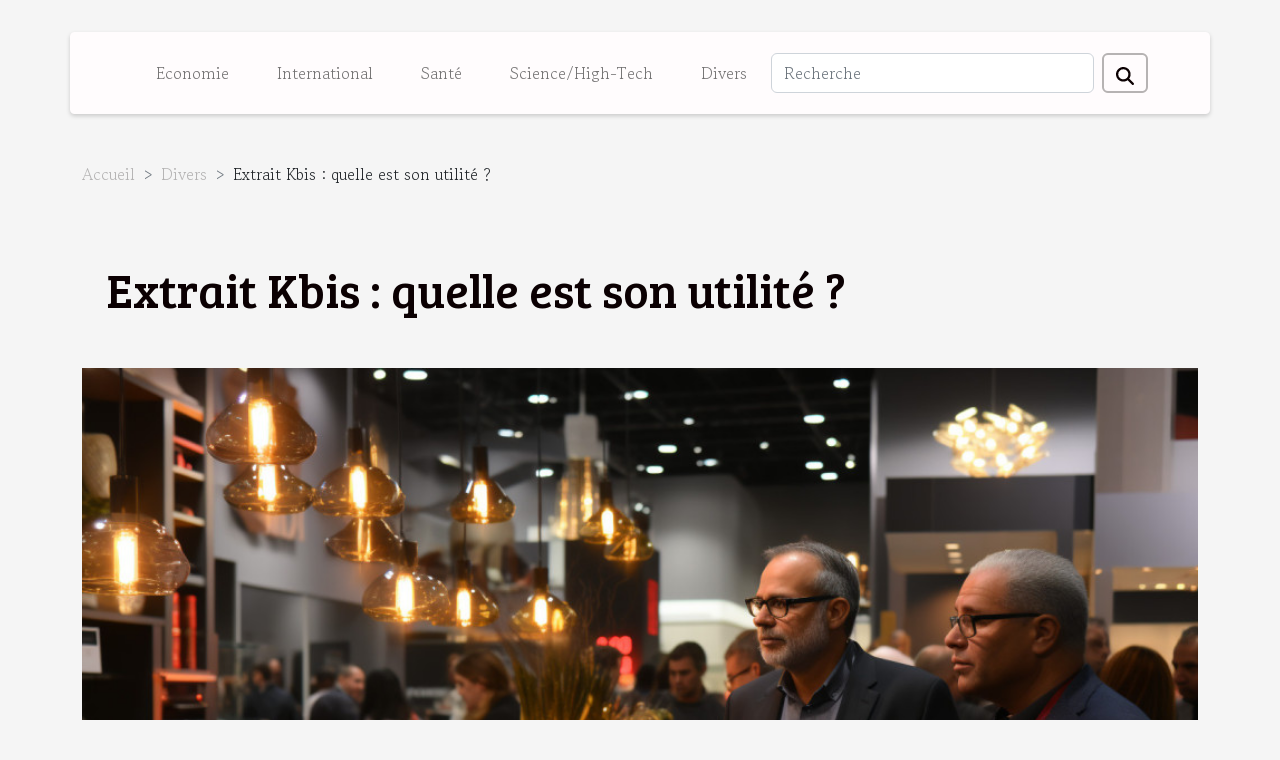

--- FILE ---
content_type: text/html; charset=UTF-8
request_url: https://msh-ks.org/extrait-kbis-quelle-est-son-utilite
body_size: 5003
content:
<!DOCTYPE html>
    <html lang="fr">
<head>
    <meta charset="utf-8">
    <meta name="viewport" content="width=device-width, initial-scale=1">
    <title>Extrait Kbis : quelle est son utilité ?</title>

<meta name="description" content="">

<meta name="robots" content="all" />
<link rel="icon" type="image/png" href="/favicon.png" />


    <link rel="stylesheet" href="/css/style2.css">
</head>
<body>
    <header>
    <div class="container-fluid d-flex justify-content-center">
        <nav class="navbar container navbar-expand-xl m-0 pt-3 pb-3">
            <div class="container-fluid">
                <button class="navbar-toggler" type="button" data-bs-toggle="collapse" data-bs-target="#navbarSupportedContent" aria-controls="navbarSupportedContent" aria-expanded="false" aria-label="Toggle navigation">
                    <svg xmlns="http://www.w3.org/2000/svg" fill="currentColor" class="bi bi-list" viewBox="0 0 16 16">
                        <path fill-rule="evenodd" d="M2.5 12a.5.5 0 0 1 .5-.5h10a.5.5 0 0 1 0 1H3a.5.5 0 0 1-.5-.5m0-4a.5.5 0 0 1 .5-.5h10a.5.5 0 0 1 0 1H3a.5.5 0 0 1-.5-.5m0-4a.5.5 0 0 1 .5-.5h10a.5.5 0 0 1 0 1H3a.5.5 0 0 1-.5-.5"></path>
                    </svg>
                </button>
                <div class="collapse navbar-collapse" id="navbarSupportedContent">
                    <ul class="navbar-nav">
                                                    <li class="nav-item">
    <a href="/economie" class="nav-link">Economie</a>
    </li>
                                    <li class="nav-item">
    <a href="/international" class="nav-link">International</a>
    </li>
                                    <li class="nav-item">
    <a href="/sante" class="nav-link">Santé</a>
    </li>
                                    <li class="nav-item">
    <a href="/sciencehigh-tech" class="nav-link">Science/High-Tech</a>
    </li>
                                    <li class="nav-item">
    <a href="/divers" class="nav-link">Divers</a>
    </li>
                            </ul>
                    <form class="d-flex" role="search" method="get" action="/search">
    <input type="search" class="form-control"  name="q" placeholder="Recherche" aria-label="Recherche"  pattern=".*\S.*" required>
    <button type="submit" class="btn">
        <svg xmlns="http://www.w3.org/2000/svg" width="18px" height="18px" fill="currentColor" viewBox="0 0 512 512">
                    <path d="M416 208c0 45.9-14.9 88.3-40 122.7L502.6 457.4c12.5 12.5 12.5 32.8 0 45.3s-32.8 12.5-45.3 0L330.7 376c-34.4 25.2-76.8 40-122.7 40C93.1 416 0 322.9 0 208S93.1 0 208 0S416 93.1 416 208zM208 352a144 144 0 1 0 0-288 144 144 0 1 0 0 288z"/>
                </svg>
    </button>
</form>
                </div>
            </div>
        </nav>
    </div>
</header>
<div class="container">
        <nav aria-label="breadcrumb"
               style="--bs-breadcrumb-divider: '&gt;';" >
            <ol class="breadcrumb">
                <li class="breadcrumb-item"><a href="/">Accueil</a></li>
                                    <li class="breadcrumb-item  active ">
                        <a href="/divers" title="Divers">Divers</a>                    </li>
                                <li class="breadcrumb-item">
                    Extrait Kbis : quelle est son utilité ?                </li>
            </ol>
        </nav>
    </div>
<div class="container-fluid">
    <main class="container sidebar-right mt-2">
        <div class="row">
            <div>

                                    <h1>
                        Extrait Kbis : quelle est son utilité ?                    </h1>
                
                    <img class="img-fluid" src="/images/extrait-kbis-quelle-est-son-utilite.jpg" alt="Extrait Kbis : quelle est son utilité ?">            </div>
            <div class="col-md-9 order-1 order-md-2 col-12 main">
                                <article class="container main" ><details  open >
                    <summary>Sommaire</summary>
        
                                    <ol>
                                        <li>
                        <a href="javascript:;" onclick="document.querySelector('#anchor_0').scrollIntoView();">L&#039;utilité de l&#039;extrait Kbis</a>
                    </li>
                                                                                    <li>
                        <a href="javascript:;" onclick="document.querySelector('#anchor_1').scrollIntoView();">L&#039;obtention d&#039;un extrait Kbis</a>
                    </li>
                                                                                    <li>
                        <a href="javascript:;" onclick="document.querySelector('#anchor_2').scrollIntoView();">Le contenu de l&#039;extrait Kbis</a>
                    </li>
                                                            </ol>
                        </details>

                    <div><p>Parmi les nombreux documents qui attestent l'existence et la légalité d’une entreprise, l’extrait Kbis y figure. Derrière ce document se cache une synthèse de la fiche d’identité de la société à savoir : son numéro d’identification, sa dénomination sociale, son capital, etc. Alors, si vous vous demandez quelle est son utilité et comment l’obtenir, vous trouvez dans cet article les réponses à ces questions.</p>
<h2 id="anchor_0">L'utilité de l'extrait Kbis</h2>
<p>Le Kbis est un document qui vous servira à justifier l'activité commerciale que vous menez dans votre entreprise. Vous avez accès à ce document après l'immatriculation de votre entreprise au greffe du tribunal de commerce à un coût qui n'est vraiment pas comparable à ce qu'il vous servira à faire. Il vous permet non seulement de réaliser des divers achats, mais aussi d'ouvrir un compte courant au nom de votre entreprise et de répondre à un appel d'offre public. Vous pouvez avoir d'autres informations sur un <a href="https://kbis.services">extrait kbis</a> ici.</p>
<h2 id="anchor_1">L'obtention d'un extrait Kbis</h2>
<p>Avec l'évolution du numérique, la demande d’extrait kbis peut se faire directement en ligne. Il s'obtient après la création et à l'immatriculation de votre entreprise au RCS. Le document vous sera délivré dans 3 à 7 jours ouvrables suite à votre dépôt de dossier au greffe du tribunal de commerce. Il faut retenir que le greffe du tribunal de commerce vous délivre minimum 3 exemplaires après l'immatriculation. Il est tout à faire possible d'obtenir un nouvel exemplaire en s'adressant au greffe où là l'inscription de l'entreprise a été faite. L'extrait Kbis n'a pas une durée de validité. L'entreprise peut intégrer de nombreuses modifications au cours de sa vie.</p>
<h2 id="anchor_2">Le contenu de l'extrait Kbis</h2>
<p>Le document regroupe toutes les informations nécessaires d'une entreprise, à savoir : l'identité complète et adresse du dirigeant principal, le numéro d'identification, la forme juridique, la dénomination sociale, la date de constitution, la durée de l'entreprise, l'adresse du siège et du principal établissement, le montant du capital social, l'activité détaillée, les administrateurs et bien d'autres informations.</p><div>                    <fieldset><time datetime="2022-03-05 23:26:48">5 mars 2022 23:26</time>                        <ul>
                    <li><a href="https://twitter.com/share?url=https://msh-ks.org/extrait-kbis-quelle-est-son-utilite&amp;text=Extrait Kbis : quelle est son utilité ?" rel="nofollow" target="_blank"><i class="social-twitter"></i></a></li>
                    <li><a href="https://www.linkedin.com/shareArticle?url=https://msh-ks.org/extrait-kbis-quelle-est-son-utilite&amp;title=Extrait Kbis : quelle est son utilité ?" rel="nofollow" target="_blank"><i class="social-linkedin"></i></a></li>
                    <li><a href="https://api.whatsapp.com/send?text=Extrait Kbis : quelle est son utilité ?&amp;https://msh-ks.org/extrait-kbis-quelle-est-son-utilite" rel="nofollow" target="_blank"><i class="social-whatsapp"></i></a></li>
                    <li><a href="https://www.facebook.com/sharer.php?u=https://msh-ks.org/extrait-kbis-quelle-est-son-utilite" rel="nofollow" target="_blank"><i class="social-facebook"></i></a></li>
                    <li><a href="https://t.me/share/url?url=https://msh-ks.org/extrait-kbis-quelle-est-son-utilite&amp;text=Extrait Kbis : quelle est son utilité ?" rel="nofollow" target="_blank"><i class="social-telegram"></i></a></li>
                    <li><a href="https://reddit.com/submit?url=https://msh-ks.org/extrait-kbis-quelle-est-son-utilite&amp;title=Extrait Kbis : quelle est son utilité ?" rel="nofollow" target="_blank"><i class="social-reddit"></i></a></li>
            </ul></fieldset></article>
            </div>
            <aside class="col-md-3 order-2 order-md-2 col-12 aside-right">
                <div class="list-img-none">
                    <h2>Dans la même rubrique</h2>                            <section>
                    <figure><a href="/comment-transformer-vos-photos-en-decorations-magnetiques-originales" title="Comment transformer vos photos en décorations magnétiques originales ?"><img class="img-fluid" src="/images/comment-transformer-vos-photos-en-decorations-magnetiques-originales.jpg" alt="Comment transformer vos photos en décorations magnétiques originales ?"></a></figure><figcaption>Comment transformer vos photos en décorations magnétiques originales ?</figcaption>                    <div>
                                                <h3><a href="/comment-transformer-vos-photos-en-decorations-magnetiques-originales" title="Comment transformer vos photos en décorations magnétiques originales ?">Comment transformer vos photos en décorations magnétiques originales ?</a></h3>                    </div>
                </section>
                            <section>
                    <figure><a href="/comment-reamenager-votre-interieur-avec-une-verriere-sur-mesure" title="Comment réaménager votre intérieur avec une verrière sur-mesure ?"><img class="img-fluid" src="/images/comment-reamenager-votre-interieur-avec-une-verriere-sur-mesure.jpg" alt="Comment réaménager votre intérieur avec une verrière sur-mesure ?"></a></figure><figcaption>Comment réaménager votre intérieur avec une verrière sur-mesure ?</figcaption>                    <div>
                                                <h3><a href="/comment-reamenager-votre-interieur-avec-une-verriere-sur-mesure" title="Comment réaménager votre intérieur avec une verrière sur-mesure ?">Comment réaménager votre intérieur avec une verrière sur-mesure ?</a></h3>                    </div>
                </section>
                            <section>
                    <figure><a href="/explorer-le-charme-des-gites-ruraux-en-occitanie-pour-des-vacances-ideales" title="Explorer le charme des gîtes ruraux en Occitanie pour des vacances idéales"><img class="img-fluid" src="/images/explorer-le-charme-des-gites-ruraux-en-occitanie-pour-des-vacances-ideales.jpeg" alt="Explorer le charme des gîtes ruraux en Occitanie pour des vacances idéales"></a></figure><figcaption>Explorer le charme des gîtes ruraux en Occitanie pour des vacances idéales</figcaption>                    <div>
                                                <h3><a href="/explorer-le-charme-des-gites-ruraux-en-occitanie-pour-des-vacances-ideales" title="Explorer le charme des gîtes ruraux en Occitanie pour des vacances idéales">Explorer le charme des gîtes ruraux en Occitanie pour des vacances idéales</a></h3>                    </div>
                </section>
                            <section>
                    <figure><a href="/guide-ultime-pour-choisir-vos-vetements-militaires-robustes" title="Guide ultime pour choisir vos vêtements militaires robustes"><img class="img-fluid" src="/images/guide-ultime-pour-choisir-vos-vetements-militaires-robustes.jpg" alt="Guide ultime pour choisir vos vêtements militaires robustes"></a></figure><figcaption>Guide ultime pour choisir vos vêtements militaires robustes</figcaption>                    <div>
                                                <h3><a href="/guide-ultime-pour-choisir-vos-vetements-militaires-robustes" title="Guide ultime pour choisir vos vêtements militaires robustes">Guide ultime pour choisir vos vêtements militaires robustes</a></h3>                    </div>
                </section>
                                    </div>
            </aside>
        </div>

        <section class="newest-list">
        <div class="container">
                        <h2>Similaire</h2>
            <div class="row">
                                    <div class="col-12 col-md-4">
                        <figure><a href="/comment-transformer-vos-photos-en-decorations-magnetiques-originales" title="Comment transformer vos photos en décorations magnétiques originales ?"><img class="img-fluid" src="/images/comment-transformer-vos-photos-en-decorations-magnetiques-originales.jpg" alt="Comment transformer vos photos en décorations magnétiques originales ?"></a></figure><figcaption>Comment transformer vos photos en décorations magnétiques originales ?</figcaption>                        <div>
                                                    </div>
                        <h4><a href="/comment-transformer-vos-photos-en-decorations-magnetiques-originales" title="Comment transformer vos photos en décorations magnétiques originales ?">Comment transformer vos photos en décorations magnétiques originales ?</a></h4>                        <time datetime="2025-09-22 00:28:06">22 septembre 2025 00:28</time>                        <div>
Décorer son intérieur avec des objets uniques et personnalisés est une tendance qui séduit de...</div>                    </div>
                                    <div class="col-12 col-md-4">
                        <figure><a href="/comment-reamenager-votre-interieur-avec-une-verriere-sur-mesure" title="Comment réaménager votre intérieur avec une verrière sur-mesure ?"><img class="img-fluid" src="/images/comment-reamenager-votre-interieur-avec-une-verriere-sur-mesure.jpg" alt="Comment réaménager votre intérieur avec une verrière sur-mesure ?"></a></figure><figcaption>Comment réaménager votre intérieur avec une verrière sur-mesure ?</figcaption>                        <div>
                                                    </div>
                        <h4><a href="/comment-reamenager-votre-interieur-avec-une-verriere-sur-mesure" title="Comment réaménager votre intérieur avec une verrière sur-mesure ?">Comment réaménager votre intérieur avec une verrière sur-mesure ?</a></h4>                        <time datetime="2025-09-01 01:44:07">1 septembre 2025 01:44</time>                        <div>
Découvrez comment transformer votre espace grâce à une verrière sur-mesure, l’élément phare du...</div>                    </div>
                                    <div class="col-12 col-md-4">
                        <figure><a href="/explorer-le-charme-des-gites-ruraux-en-occitanie-pour-des-vacances-ideales" title="Explorer le charme des gîtes ruraux en Occitanie pour des vacances idéales"><img class="img-fluid" src="/images/explorer-le-charme-des-gites-ruraux-en-occitanie-pour-des-vacances-ideales.jpeg" alt="Explorer le charme des gîtes ruraux en Occitanie pour des vacances idéales"></a></figure><figcaption>Explorer le charme des gîtes ruraux en Occitanie pour des vacances idéales</figcaption>                        <div>
                                                    </div>
                        <h4><a href="/explorer-le-charme-des-gites-ruraux-en-occitanie-pour-des-vacances-ideales" title="Explorer le charme des gîtes ruraux en Occitanie pour des vacances idéales">Explorer le charme des gîtes ruraux en Occitanie pour des vacances idéales</a></h4>                        <time datetime="2025-05-27 02:28:04">27 mai 2025 02:28</time>                        <div>
Laissez-vous séduire par l’authenticité et la convivialité des gîtes ruraux en Occitanie, une...</div>                    </div>
                                    <div class="col-12 col-md-4">
                        <figure><a href="/guide-ultime-pour-choisir-vos-vetements-militaires-robustes" title="Guide ultime pour choisir vos vêtements militaires robustes"><img class="img-fluid" src="/images/guide-ultime-pour-choisir-vos-vetements-militaires-robustes.jpg" alt="Guide ultime pour choisir vos vêtements militaires robustes"></a></figure><figcaption>Guide ultime pour choisir vos vêtements militaires robustes</figcaption>                        <div>
                                                    </div>
                        <h4><a href="/guide-ultime-pour-choisir-vos-vetements-militaires-robustes" title="Guide ultime pour choisir vos vêtements militaires robustes">Guide ultime pour choisir vos vêtements militaires robustes</a></h4>                        <time datetime="2025-04-22 09:29:31">22 avril 2025 09:29</time>                        <div>
Lorsqu'il s'agit de s'équiper en vêtements militaires, la robustesse doit être au coeur de vos...</div>                    </div>
                                    <div class="col-12 col-md-4">
                        <figure><a href="/renovation-dappartement-quelles-sont-les-tendances-en-2025" title="Rénovation d’appartement : quelles sont les tendances en 2025 ?"><img class="img-fluid" src="/images/A-8.jpeg" alt="Rénovation d’appartement : quelles sont les tendances en 2025 ?"></a></figure><figcaption>Rénovation d’appartement : quelles sont les tendances en 2025 ?</figcaption>                        <div>
                                                    </div>
                        <h4><a href="/renovation-dappartement-quelles-sont-les-tendances-en-2025" title="Rénovation d’appartement : quelles sont les tendances en 2025 ?">Rénovation d’appartement : quelles sont les tendances en 2025 ?</a></h4>                        <time datetime="2025-04-17 14:44:03">17 avril 2025 14:44</time>                        <div>Dans le domaine de la rénovation d’appartement, certaines tendances émergent plus nettement et...</div>                    </div>
                                    <div class="col-12 col-md-4">
                        <figure><a href="/comment-identifier-et-reagir-face-a-une-canalisation-bouchee" title="Comment identifier et réagir face à une canalisation bouchée"><img class="img-fluid" src="/images/comment-identifier-et-reagir-face-a-une-canalisation-bouchee.jpeg" alt="Comment identifier et réagir face à une canalisation bouchée"></a></figure><figcaption>Comment identifier et réagir face à une canalisation bouchée</figcaption>                        <div>
                                                    </div>
                        <h4><a href="/comment-identifier-et-reagir-face-a-une-canalisation-bouchee" title="Comment identifier et réagir face à une canalisation bouchée">Comment identifier et réagir face à une canalisation bouchée</a></h4>                        <time datetime="2025-03-22 09:48:03">22 mars 2025 09:48</time>                        <div>
Les canalisations bouchées sont un problème domestique fréquent, souvent source de désagréments...</div>                    </div>
                                    <div class="col-12 col-md-4">
                        <figure><a href="/comment-identifier-un-site-de-rencontres-musulmanes-fiable-et-serieux" title="Comment identifier un site de rencontres musulmanes fiable et sérieux"><img class="img-fluid" src="/images/comment-identifier-un-site-de-rencontres-musulmanes-fiable-et-serieux.jpeg" alt="Comment identifier un site de rencontres musulmanes fiable et sérieux"></a></figure><figcaption>Comment identifier un site de rencontres musulmanes fiable et sérieux</figcaption>                        <div>
                                                    </div>
                        <h4><a href="/comment-identifier-un-site-de-rencontres-musulmanes-fiable-et-serieux" title="Comment identifier un site de rencontres musulmanes fiable et sérieux">Comment identifier un site de rencontres musulmanes fiable et sérieux</a></h4>                        <time datetime="2025-02-12 10:22:06">12 février 2025 10:22</time>                        <div>
La quête de l'amour et de la complicité est une démarche aussi ancienne que l’humanité elle-même....</div>                    </div>
                                    <div class="col-12 col-md-4">
                        <figure><a href="/comment-creer-une-manucure-parfaite-en-utilisant-des-autocollants-pour-ongles" title="Comment créer une manucure parfaite en utilisant des autocollants pour ongles"><img class="img-fluid" src="/images/comment-creer-une-manucure-parfaite-en-utilisant-des-autocollants-pour-ongles.jpg" alt="Comment créer une manucure parfaite en utilisant des autocollants pour ongles"></a></figure><figcaption>Comment créer une manucure parfaite en utilisant des autocollants pour ongles</figcaption>                        <div>
                                                    </div>
                        <h4><a href="/comment-creer-une-manucure-parfaite-en-utilisant-des-autocollants-pour-ongles" title="Comment créer une manucure parfaite en utilisant des autocollants pour ongles">Comment créer une manucure parfaite en utilisant des autocollants pour ongles</a></h4>                        <time datetime="2025-01-17 00:24:05">17 janvier 2025 00:24</time>                        <div>
La manucure est un art délicat qui reflète le style et la personnalité. Avec l'arrivée des...</div>                    </div>
                                    <div class="col-12 col-md-4">
                        <figure><a href="/comment-choisir-une-guitare-classique-electro-acoustique-pour-debutants" title="Comment choisir une guitare classique électro-acoustique pour débutants"><img class="img-fluid" src="/images/comment-choisir-une-guitare-classique-electro-acoustique-pour-debutants.jpeg" alt="Comment choisir une guitare classique électro-acoustique pour débutants"></a></figure><figcaption>Comment choisir une guitare classique électro-acoustique pour débutants</figcaption>                        <div>
                                                    </div>
                        <h4><a href="/comment-choisir-une-guitare-classique-electro-acoustique-pour-debutants" title="Comment choisir une guitare classique électro-acoustique pour débutants">Comment choisir une guitare classique électro-acoustique pour débutants</a></h4>                        <time datetime="2024-11-07 10:00:05">7 novembre 2024 10:00</time>                        <div>
La musique adoucit les mœurs, et l'apprentissage de la guitare classique électro-acoustique...</div>                    </div>
                                    <div class="col-12 col-md-4">
                        <figure><a href="/conseils-pour-choisir-le-bon-service-de-depannage-en-plomberie" title="Conseils pour choisir le bon service de dépannage en plomberie"><img class="img-fluid" src="/images/conseils-pour-choisir-le-bon-service-de-depannage-en-plomberie.jpeg" alt="Conseils pour choisir le bon service de dépannage en plomberie"></a></figure><figcaption>Conseils pour choisir le bon service de dépannage en plomberie</figcaption>                        <div>
                                                    </div>
                        <h4><a href="/conseils-pour-choisir-le-bon-service-de-depannage-en-plomberie" title="Conseils pour choisir le bon service de dépannage en plomberie">Conseils pour choisir le bon service de dépannage en plomberie</a></h4>                        <time datetime="2024-10-26 00:50:04">26 octobre 2024 00:50</time>                        <div>
Face à une fuite d'eau inopinée ou un évier bouché, trouver un service de dépannage en plomberie...</div>                    </div>
                            </div>
        </div>
    </section>
    
                

                    </main>
</div>
<footer>
    <div class="container-fluid">
        <div class="container">
            <div class="row">
                <div class="col-12 col-lg-4">
                    <div class="row">
                        <section>
            <div>
                <h3><a href="/economie" title="Economie">Economie</a></h3>                            </div>
        </section>
            <section>
            <div>
                <h3><a href="/international" title="International">International</a></h3>                            </div>
        </section>
            <section>
            <div>
                <h3><a href="/sante" title="Santé">Santé</a></h3>                            </div>
        </section>
            <section>
            <div>
                <h3><a href="/sciencehigh-tech" title="Science/High-Tech">Science/High-Tech</a></h3>                            </div>
        </section>
            <section>
            <div>
                <h3><a href="/divers" title="Divers">Divers</a></h3>                            </div>
        </section>
                            </div>
                                    </div>
                <div class="col-12 col-lg-4">
                    <form class="d-flex" role="search" method="get" action="/search">
    <input type="search" class="form-control"  name="q" placeholder="Recherche" aria-label="Recherche"  pattern=".*\S.*" required>
    <button type="submit" class="btn">
        <svg xmlns="http://www.w3.org/2000/svg" width="18px" height="18px" fill="currentColor" viewBox="0 0 512 512">
                    <path d="M416 208c0 45.9-14.9 88.3-40 122.7L502.6 457.4c12.5 12.5 12.5 32.8 0 45.3s-32.8 12.5-45.3 0L330.7 376c-34.4 25.2-76.8 40-122.7 40C93.1 416 0 322.9 0 208S93.1 0 208 0S416 93.1 416 208zM208 352a144 144 0 1 0 0-288 144 144 0 1 0 0 288z"/>
                </svg>
    </button>
</form>
                </div>
            </div>
        </div>
    </div>
    <div class="container-fluid">
        <div class="row">
            Tous droits réservés 2026
   
    </div>
    </div>
</footer>

    <script src="https://cdn.jsdelivr.net/npm/bootstrap@5.0.2/dist/js/bootstrap.bundle.min.js" integrity="sha384-MrcW6ZMFYlzcLA8Nl+NtUVF0sA7MsXsP1UyJoMp4YLEuNSfAP+JcXn/tWtIaxVXM" crossorigin="anonymous"></script>
    </body>
</html>
